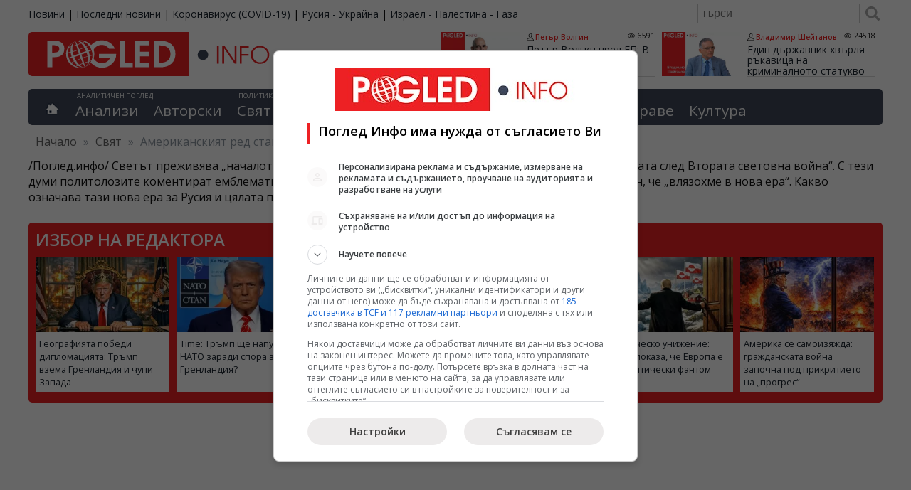

--- FILE ---
content_type: text/html; charset=UTF-8
request_url: https://pogled.info/svetoven/amerikanskiyat-red-stana-globalen-haos.165411
body_size: 21781
content:
<!DOCTYPE html>
<html lang="bg">
<head>
<meta charset="utf-8">
<title>Американският ред стана глобален хаос - Поглед Инфо</title>
<meta name="tags" content="Американски ред, глобален хаос"/>
<meta name="classification" content="Новини"/>
<meta name="DC.Publisher" content="https://pogled.info"/>
<meta name="DC.Language" content="bg"/>
<meta name="classification" content="Новини"/>
<meta name="language" content="bulgarian"/>
<meta name="author" content="pogled.info"/>
<meta name="owner" content="pogled.info"/>
<meta name="copyright" content="Copyright (c) by pogled.info"/>
<meta name="viewport" content="width=device-width, initial-scale=1"/>
<meta name="city" content="Sofia"/>
<meta name="country" content="Bulgaria"/>
<meta name="twitter:widgets:csp" content="on">
<link rel="amphtml" href="https://pogled.info/svetoven/amerikanskiyat-red-stana-globalen-haos.165411"/>
<link rel="canonical" href="https://pogled.info/svetoven/amerikanskiyat-red-stana-globalen-haos.165411"/>
<meta name="robots" content="max-snippet:200, max-image-preview:standard, max-video-preview:60">
<link href="https://pogled.info/templates/desktop/css/A.style.css,qv=0.0.68.pagespeed.cf.QMQpyKxEK4.css" rel="stylesheet" type="text/css">
<link href="https://pogled.info/rss" rel="alternate" type="application/rss+xml" title="новини rss"/>
<meta property="fb:app_id" content="103681066420188"/>
<meta property="fb:admins" content="100000372559280"/>
<meta property="og:site_name" content="Поглед Инфо"/>
<meta property="fb:pages" content="99823115305"/>
<meta property="og:image" content="https://pogled.info/imagebank/cache/240201052903-800x451.jpg"/>
<meta property="og:url" content="https://pogled.info/svetoven/amerikanskiyat-red-stana-globalen-haos.165411"/>
<meta property="og:title" content="Американският ред стана глобален хаос"/>
<meta property="og:description" content="/Поглед.инфо/ Светът преживява „началото на много опасен, бурен период, който ще отбележи края на ерата след Втората световна война“. С тези думи политолозите коментират емблематичното изказване на един от най-близките съратници на Байдън, че „влязохме в нова ера“. Какво означава тази нова ера за Русия и цялата планета?"/>
<meta property="og:type" content="article"/>
<meta itemprop="name" content="Американският ред стана глобален хаос">
<meta itemprop="description" content="/Поглед.инфо/ Светът преживява „началото на много опасен, бурен период, който ще отбележи края на ерата след Втората световна война“. С тези думи политолозите коментират емблематичното изказване на един от най-близките съратници на Байдън, че „влязохме в нова ера“. Какво означава тази нова ера за Русия и цялата планета?">
<meta itemprop="image" content="https://pogled.info/imagebank/cache/240201052903-800x451.jpg">
<script>(function(w,d,s,l,i){w[l]=w[l]||[];w[l].push({'gtm.start':new Date().getTime(),event:'gtm.js'});var f=d.getElementsByTagName(s)[0],j=d.createElement(s),dl=l!='dataLayer'?'&l='+l:'';j.async=true;j.src='https://www.googletagmanager.com/gtm.js?id='+i+dl;f.parentNode.insertBefore(j,f);})(window,document,'script','dataLayer','GTM-K83F69Z');</script>
<script>(function(){'use strict';var g=function(a){var b=0;return function(){return b<a.length?{done:!1,value:a[b++]}:{done:!0}}},l=this||self,m=/^[\w+/_-]+[=]{0,2}$/,p=null,q=function(){},r=function(a){var b=typeof a;if("object"==b)if(a){if(a instanceof Array)return"array";if(a instanceof Object)return b;var c=Object.prototype.toString.call(a);if("[object Window]"==c)return"object";if("[object Array]"==c||"number"==typeof a.length&&"undefined"!=typeof a.splice&&"undefined"!=typeof a.propertyIsEnumerable&&!a.propertyIsEnumerable("splice"))return"array";if("[object Function]"==c||"undefined"!=typeof a.call&&"undefined"!=typeof a.propertyIsEnumerable&&!a.propertyIsEnumerable("call"))return"function"}else return"null";else if("function"==b&&"undefined"==typeof a.call)return"object";return b},u=function(a,b){function c(){}c.prototype=b.prototype;a.prototype=new c;a.prototype.constructor=a};var v=function(a,b){Object.defineProperty(l,a,{configurable:!1,get:function(){return b},set:q})};var y=function(a,b){this.b=a===w&&b||"";this.a=x},x={},w={};var aa=function(a,b){a.src=b instanceof y&&b.constructor===y&&b.a===x?b.b:"type_error:TrustedResourceUrl";if(null===p)b:{b=l.document;if((b=b.querySelector&&b.querySelector("script[nonce]"))&&(b=b.nonce||b.getAttribute("nonce"))&&m.test(b)){p=b;break b}p=""}b=p;b&&a.setAttribute("nonce",b)};var z=function(){return Math.floor(2147483648*Math.random()).toString(36)+Math.abs(Math.floor(2147483648*Math.random())^+new Date).toString(36)};var A=function(a,b){b=String(b);"application/xhtml+xml"===a.contentType&&(b=b.toLowerCase());return a.createElement(b)},B=function(a){this.a=a||l.document||document};B.prototype.appendChild=function(a,b){a.appendChild(b)};var C=function(a,b,c,d,e,f){try{var k=a.a,h=A(a.a,"SCRIPT");h.async=!0;aa(h,b);k.head.appendChild(h);h.addEventListener("load",function(){e();d&&k.head.removeChild(h)});h.addEventListener("error",function(){0<c?C(a,b,c-1,d,e,f):(d&&k.head.removeChild(h),f())})}catch(n){f()}};var ba=l.atob("aHR0cHM6Ly93d3cuZ3N0YXRpYy5jb20vaW1hZ2VzL2ljb25zL21hdGVyaWFsL3N5c3RlbS8xeC93YXJuaW5nX2FtYmVyXzI0ZHAucG5n"),ca=l.atob("WW91IGFyZSBzZWVpbmcgdGhpcyBtZXNzYWdlIGJlY2F1c2UgYWQgb3Igc2NyaXB0IGJsb2NraW5nIHNvZnR3YXJlIGlzIGludGVyZmVyaW5nIHdpdGggdGhpcyBwYWdlLg=="),da=l.atob("RGlzYWJsZSBhbnkgYWQgb3Igc2NyaXB0IGJsb2NraW5nIHNvZnR3YXJlLCB0aGVuIHJlbG9hZCB0aGlzIHBhZ2Uu"),ea=function(a,b,c){this.b=a;this.f=new B(this.b);this.a=null;this.c=[];this.g=!1;this.i=b;this.h=c},F=function(a){if(a.b.body&&!a.g){var b=function(){D(a);l.setTimeout(function(){return E(a,3)},50)};C(a.f,a.i,2,!0,function(){l[a.h]||b()},b);a.g=!0}},D=function(a){for(var b=G(1,5),c=0;c<b;c++){var d=H(a);a.b.body.appendChild(d);a.c.push(d)}b=H(a);b.style.bottom="0";b.style.left="0";b.style.position="fixed";b.style.width=G(100,110).toString()+"%";b.style.zIndex=G(2147483544,2147483644).toString();b.style["background-color"]=I(249,259,242,252,219,229);b.style["box-shadow"]="0 0 12px #888";b.style.color=I(0,10,0,10,0,10);b.style.display="flex";b.style["justify-content"]="center";b.style["font-family"]="Roboto, Arial";c=H(a);c.style.width=G(80,85).toString()+"%";c.style.maxWidth=G(750,775).toString()+"px";c.style.margin="24px";c.style.display="flex";c.style["align-items"]="flex-start";c.style["justify-content"]="center";d=A(a.f.a,"IMG");d.className=z();d.src=ba;d.style.height="24px";d.style.width="24px";d.style["padding-right"]="16px";var e=H(a),f=H(a);f.style["font-weight"]="bold";f.textContent=ca;var k=H(a);k.textContent=da;J(a,e,f);J(a,e,k);J(a,c,d);J(a,c,e);J(a,b,c);a.a=b;a.b.body.appendChild(a.a);b=G(1,5);for(c=0;c<b;c++)d=H(a),a.b.body.appendChild(d),a.c.push(d)},J=function(a,b,c){for(var d=G(1,5),e=0;e<d;e++){var f=H(a);b.appendChild(f)}b.appendChild(c);c=G(1,5);for(d=0;d<c;d++)e=H(a),b.appendChild(e)},G=function(a,b){return Math.floor(a+Math.random()*(b-a))},I=function(a,b,c,d,e,f){return"rgb("+G(Math.max(a,0),Math.min(b,255)).toString()+","+G(Math.max(c,0),Math.min(d,255)).toString()+","+G(Math.max(e,0),Math.min(f,255)).toString()+")"},H=function(a){a=A(a.f.a,"DIV");a.className=z();return a},E=function(a,b){0>=b||null!=a.a&&0!=a.a.offsetHeight&&0!=a.a.offsetWidth||(fa(a),D(a),l.setTimeout(function(){return E(a,b-1)},50))},fa=function(a){var b=a.c;var c="undefined"!=typeof Symbol&&Symbol.iterator&&b[Symbol.iterator];b=c?c.call(b):{next:g(b)};for(c=b.next();!c.done;c=b.next())(c=c.value)&&c.parentNode&&c.parentNode.removeChild(c);a.c=[];(b=a.a)&&b.parentNode&&b.parentNode.removeChild(b);a.a=null};var ia=function(a,b,c,d,e){var f=ha(c),k=function(n){n.appendChild(f);l.setTimeout(function(){f?(0!==f.offsetHeight&&0!==f.offsetWidth?b():a(),f.parentNode&&f.parentNode.removeChild(f)):a()},d)},h=function(n){document.body?k(document.body):0<n?l.setTimeout(function(){h(n-1)},e):b()};h(3)},ha=function(a){var b=document.createElement("div");b.className=a;b.style.width="1px";b.style.height="1px";b.style.position="absolute";b.style.left="-10000px";b.style.top="-10000px";b.style.zIndex="-10000";return b};var K={},L=null;var M=function(){},N="function"==typeof Uint8Array,O=function(a,b){a.b=null;b||(b=[]);a.j=void 0;a.f=-1;a.a=b;a:{if(b=a.a.length){--b;var c=a.a[b];if(!(null===c||"object"!=typeof c||Array.isArray(c)||N&&c instanceof Uint8Array)){a.g=b-a.f;a.c=c;break a}}a.g=Number.MAX_VALUE}a.i={}},P=[],Q=function(a,b){if(b<a.g){b+=a.f;var c=a.a[b];return c===P?a.a[b]=[]:c}if(a.c)return c=a.c[b],c===P?a.c[b]=[]:c},R=function(a,b,c){a.b||(a.b={});if(!a.b[c]){var d=Q(a,c);d&&(a.b[c]=new b(d))}return a.b[c]};M.prototype.h=N?function(){var a=Uint8Array.prototype.toJSON;Uint8Array.prototype.toJSON=function(){var b;void 0===b&&(b=0);if(!L){L={};for(var c="ABCDEFGHIJKLMNOPQRSTUVWXYZabcdefghijklmnopqrstuvwxyz0123456789".split(""),d=["+/=","+/","-_=","-_.","-_"],e=0;5>e;e++){var f=c.concat(d[e].split(""));K[e]=f;for(var k=0;k<f.length;k++){var h=f[k];void 0===L[h]&&(L[h]=k)}}}b=K[b];c=[];for(d=0;d<this.length;d+=3){var n=this[d],t=(e=d+1<this.length)?this[d+1]:0;h=(f=d+2<this.length)?this[d+2]:0;k=n>>2;n=(n&3)<<4|t>>4;t=(t&15)<<2|h>>6;h&=63;f||(h=64,e||(t=64));c.push(b[k],b[n],b[t]||"",b[h]||"")}return c.join("")};try{return JSON.stringify(this.a&&this.a,S)}finally{Uint8Array.prototype.toJSON=a}}:function(){return JSON.stringify(this.a&&this.a,S)};var S=function(a,b){return"number"!==typeof b||!isNaN(b)&&Infinity!==b&&-Infinity!==b?b:String(b)};M.prototype.toString=function(){return this.a.toString()};var T=function(a){O(this,a)};u(T,M);var U=function(a){O(this,a)};u(U,M);var ja=function(a,b){this.c=new B(a);var c=R(b,T,5);c=new y(w,Q(c,4)||"");this.b=new ea(a,c,Q(b,4));this.a=b},ka=function(a,b,c,d){b=new T(b?JSON.parse(b):null);b=new y(w,Q(b,4)||"");C(a.c,b,3,!1,c,function(){ia(function(){F(a.b);d(!1)},function(){d(!0)},Q(a.a,2),Q(a.a,3),Q(a.a,1))})};var la=function(a,b){V(a,"internal_api_load_with_sb",function(c,d,e){ka(b,c,d,e)});V(a,"internal_api_sb",function(){F(b.b)})},V=function(a,b,c){a=l.btoa(a+b);v(a,c)},W=function(a,b,c){for(var d=[],e=2;e<arguments.length;++e)d[e-2]=arguments[e];e=l.btoa(a+b);e=l[e];if("function"==r(e))e.apply(null,d);else throw Error("API not exported.");};var X=function(a){O(this,a)};u(X,M);var Y=function(a){this.h=window;this.a=a;this.b=Q(this.a,1);this.f=R(this.a,T,2);this.g=R(this.a,U,3);this.c=!1};Y.prototype.start=function(){ma();var a=new ja(this.h.document,this.g);la(this.b,a);na(this)};var ma=function(){var a=function(){if(!l.frames.googlefcPresent)if(document.body){var b=document.createElement("iframe");b.style.display="none";b.style.width="0px";b.style.height="0px";b.style.border="none";b.style.zIndex="-1000";b.style.left="-1000px";b.style.top="-1000px";b.name="googlefcPresent";document.body.appendChild(b)}else l.setTimeout(a,5)};a()},na=function(a){var b=Date.now();W(a.b,"internal_api_load_with_sb",a.f.h(),function(){var c;var d=a.b,e=l[l.btoa(d+"loader_js")];if(e){e=l.atob(e);e=parseInt(e,10);d=l.btoa(d+"loader_js").split(".");var f=l;d[0]in f||"undefined"==typeof f.execScript||f.execScript("var "+d[0]);for(;d.length&&(c=d.shift());)d.length?f[c]&&f[c]!==Object.prototype[c]?f=f[c]:f=f[c]={}:f[c]=null;c=Math.abs(b-e);c=1728E5>c?0:c}else c=-1;0!=c&&(W(a.b,"internal_api_sb"),Z(a,Q(a.a,6)))},function(c){Z(a,c?Q(a.a,4):Q(a.a,5))})},Z=function(a,b){a.c||(a.c=!0,a=new l.XMLHttpRequest,a.open("GET",b,!0),a.send())};(function(a,b){l[a]=function(c){for(var d=[],e=0;e<arguments.length;++e)d[e-0]=arguments[e];l[a]=q;b.apply(null,d)}})("__d3lUW8vwsKlB__",function(a){"function"==typeof window.atob&&(a=window.atob(a),a=new X(a?JSON.parse(a):null),(new Y(a)).start())});}).call(this);window.__d3lUW8vwsKlB__("[base64]");</script>
<script>window.googlefc=window.googlefc||{};window.googlefc.callbackQueue=window.googlefc.callbackQueue||[];googlefc.callbackQueue.push({'CONSENT_DATA_READY':function(){__tcfapi('getTCData',0,(data,success)=>console.log(data));__uspapi('getUSPData',1,(data,success)=>console.log(data));},});</script>
<script type="text/javascript" src="//lib.wtg-ads.com/lib.min.js" async></script>
<script type="text/javascript">var w2g=w2g||{};w2g.cmd=w2g.cmd||[];w2g.hostname='www.pogled.info';</script>
<script type="application/ld+json">
    {
        "@context": "https://schema.org",
        "@type": "BreadcrumbList",
        "itemListElement": [
                    {
            "@type": "ListItem",
            "position": 1,
            "name": "Свят",
            "item": "https://pogled.info/svetoven"
            },                        {
            "@type": "ListItem",
            "position": 2,
            "name": "Американският ред стана глобален хаос",
            "item": ""
            }                    ]
    }
    </script>
<script async src="https://pagead2.googlesyndication.com/pagead/js/adsbygoogle.js?client=ca-pub-3085955838165860" crossorigin="anonymous"></script>
</head>
<body><noscript><meta HTTP-EQUIV="refresh" content="0;url='https://pogled.info/svetoven/amerikanskiyat-red-stana-globalen-haos.165411?PageSpeed=noscript'" /><style><!--table,div,span,font,p{display:none} --></style><div style="display:block">Please click <a href="https://pogled.info/svetoven/amerikanskiyat-red-stana-globalen-haos.165411?PageSpeed=noscript">here</a> if you are not redirected within a few seconds.</div></noscript>
<noscript><iframe src="https://www.googletagmanager.com/ns.html?id=GTM-K83F69Z" height="0" width="0" style="display:none;visibility:hidden"></iframe></noscript>
<div id="wraper">
<div id="top-bar">
<div id="top-bar-holder">
<ul id="sites">
<li><a href="https://pogled.info">Новини</a></li>
<li>|</li>
<li><a href="https://pogled.info/posledni-novini">Последни новини</a></li>
<li>|</li>
<li><a href="https://pogled.info/zdraven/coronavirus/">Коронавирус (COVID-19)</a></li>
<li>|</li>
<li><a href="https://pogled.info/svetoven/ukraina/">Русия - Украйна</a></li>
<li>|</li>
<li><a href="https://pogled.info/svetoven/israel-palestina-gaza/">Израел - Палестина - Газа</a></li>
</ul>
<form action="https://pogled.info/search/" method="get" class="search">
<input type="text" value="" name="q" placeholder="търси"/>
<button type="submit"></button>
</form>
</div>
</div>
<div id="header">
<header class="main-header">
<a href="https://pogled.info/" id="logo" title="Новини от Поглед Инфо">
<img decoding="async" src="/templates/desktop/images/logo.svg" height="62" alt="Поглед.инфо, Pogled.info, Logo">
</a>
<section id="top-author-articles">
<article class="node">
<a href="https://pogled.info/avtorski/Petar-Volgin/petar-volgin-pred-ep-v-iran-beshe-napraven-neuspeshen-opit-za-tsvetna-revolyutsiya.189133">
<img src="https://pogled.info/imagebank/cache/xpetar_volgin-320x181.jpg.pagespeed.ic.JkdfR-4UzP.webp" alt="Петър Волгин, Иран, цветна революция" title="Петър Волгин пред ЕП:   В Иран беше направен неуспешен опит за „цветна революция“" style="float:left;" border="0" width="320" height="181"/>
</a>
<header class="content">
<div class="meta">
<a class="author" rel="author" href="https://pogled.info/avtorski/Petar-Volgin/">Петър Волгин</a>
<span class="visits">6591</span>
</div>
<h3 itemprop="name">
<a href="https://pogled.info/avtorski/Petar-Volgin/petar-volgin-pred-ep-v-iran-beshe-napraven-neuspeshen-opit-za-tsvetna-revolyutsiya.189133" class="title">Петър Волгин пред ЕП: В Иран беше направен неуспешен опит за „цветна революция“</a>
</h3>
</header>
<br class="cf"/>
</article>
<article class="node">
<a href="https://pogled.info/avtorski/Vladimir-Sheytanov/edin-darzhavnik-hvarlya-rakavitsa-na-kriminalnoto-statukvo.189117">
<img src="https://pogled.info/imagebank/cache/xvladimir_sheytanov-320x181.png.pagespeed.ic.kDlyfLfSJg.webp" alt="Румен Радев, хвърля ръкавица, криминалното статукво" title="Един държавник хвърля ръкавица на криминалното статукво" style="float:left;" border="0" width="320" height="181"/>
</a>
<header class="content">
<div class="meta">
<a class="author" rel="author" href="https://pogled.info/avtorski/Vladimir-Sheytanov/">Владимир Шейтанов</a>
<span class="visits">24518</span>
</div>
<h3 itemprop="name">
<a href="https://pogled.info/avtorski/Vladimir-Sheytanov/edin-darzhavnik-hvarlya-rakavitsa-na-kriminalnoto-statukvo.189117" class="title">Един държавник хвърля ръкавица на криминалното статукво</a>
</h3>
</header>
<br class="cf"/>
</article>
</section>
</header>
<nav id="main-menu">
<div class="home">
<a href='https://pogled.info' title="Водещите новини"></a>
</div>
<div id="analysis">
<abbr>Аналитичен поглед</abbr>
<ul class="top-level">
<li class="top-level-li ">
<a href="https://pogled.info/analitichen/">Анализи</a>
</li>
<li class="top-level-li ">
<a href="https://pogled.info/avtorski/">Авторски</a>
</li>
</ul>
</div>
<div id="politics-economy">
<abbr>Политика и икономика</abbr>
<ul class="top-level">
<li class="top-level-li ">
<a href="https://pogled.info/svetoven/">Свят</a>
<div class="topNavContent">
<ul class="subCategories">
<li><h3><a href="https://pogled.info/svetoven/">Свят</a></h3></li>
<li><h3><a href="https://pogled.info/svetoven/krizisen/">Криза</a></h3></li>
<li><h3><a href="https://pogled.info/svetoven/balkani/">Балкани</a></h3></li>
<li><h3><a href="https://pogled.info/svetoven/russia/">Русия</a></h3></li>
<li><h3><a href="https://pogled.info/svetoven/ukraina/">Украйна</a></h3></li>
<li><h3><a href="https://pogled.info/svetoven/evropa/">Европа</a></h3></li>
<li><h3><a href="https://pogled.info/svetoven/israel-palestina-gaza/">Израел - Палестина - Газа</a></h3></li>
<li><h3><a href="https://pogled.info/svetoven/amerika/">Америка</a></h3></li>
<li><h3><a href="https://pogled.info/svetoven/kitai/">Китай и светът</a></h3></li>
<li><h3><a href="https://pogled.info/svetoven/iztok/">Близкия Изток</a></h3></li>
<li><h3><a href="https://pogled.info/svetoven/pes/">ПЕС</a></h3></li>
<li><h3><a href="https://pogled.info/svetoven/nato/">НАТО</a></h3></li>
<li><h3><a href="https://pogled.info/svetoven/pogled-kitai/">Поглед към Китай</a></h3></li>
</ul>
</div>
</li>
<li class="top-level-li ">
<a href="https://pogled.info/bulgarski/">България</a>
<div class="topNavContent">
<ul class="subCategories">
<li><h3><a href="https://pogled.info/bulgarski/">България</a></h3></li>
<li><h3><a href="https://pogled.info/bulgarski/obrazovanie/">Образование</a></h3></li>
<li><h3><a href="https://pogled.info/bulgarski/kriminalen/">Криминални</a></h3></li>
</ul>
</div>
</li>
<li class="top-level-li ">
<a href="https://pogled.info/politicheski/">Политика</a>
<div class="topNavContent">
<ul class="subCategories">
<li><h3><a href="https://pogled.info/politicheski/">Политика</a></h3></li>
<li><h3><a href="https://pogled.info/politicheski/izbori/">Избори</a></h3></li>
<li><h3><a href="https://pogled.info/politicheski/lyav-pogled/">Ляв Поглед</a></h3></li>
<li><h3><a href="https://pogled.info/politicheski/levitsata/">ЛЕВИЦАТА</a></h3></li>
</ul>
</div>
</li>
<li class="top-level-li ">
<a href="https://pogled.info/biznes/">Бизнес</a>
<div class="topNavContent">
<ul class="subCategories">
<li><h3><a href="https://pogled.info/biznes/">Бизнес</a></h3></li>
<li><h3><a href="https://pogled.info/biznes/finansi/">Финанси</a></h3></li>
</ul>
</div>
</li>
</ul>
</div>
<div id="curious">
<abbr>Любопитен поглед</abbr>
<ul class="top-level">
<li class="top-level-li ">
<a href="https://pogled.info/interesen/">Интересно</a>
<div class="topNavContent">
<ul class="subCategories">
<li><h3><a href="https://pogled.info/interesen/">Интересно</a></h3></li>
<li><h3><a href="https://pogled.info/interesen/tehnologii/">Технологии</a></h3></li>
<li><h3><a href="https://pogled.info/interesen/svetski/">Светски</a></h3></li>
<li><h3><a href="https://pogled.info/interesen/turisticheski/">Туризъм</a></h3></li>
<li><h3><a href="https://pogled.info/interesen/vicove/">Вицове</a></h3></li>
<li><h3><a href="https://pogled.info/interesen/avto-moto/">Авто-мото</a></h3></li>
<li><h3><a href="https://pogled.info/interesen/polezno/">Полезно</a></h3></li>
<li><h3><a href="https://pogled.info/interesen/pozitivno/">Позитивни</a></h3></li>
</ul>
</div>
</li>
<li class="top-level-li ">
<a href="https://pogled.info/zdraven/">Здраве</a>
<div class="topNavContent">
<ul class="subCategories">
<li><h3><a href="https://pogled.info/zdraven/">Здраве</a></h3></li>
<li><h3><a href="https://pogled.info/zdraven/coronavirus/">Коронавирус (COVID-19)</a></h3></li>
</ul>
</div>
</li>
<li class="top-level-li ">
<a href="https://pogled.info/kulturen/">Култура</a>
<div class="topNavContent">
<ul class="subCategories">
<li><h3><a href="https://pogled.info/kulturen/">Култура</a></h3></li>
<li><h3><a href="https://pogled.info/kulturen/kino/">Кино</a></h3></li>
<li><h3><a href="https://pogled.info/kulturen/muzika/">Музика</a></h3></li>
<li><h3><a href="https://pogled.info/kulturen/teatar/">Театър</a></h3></li>
</ul>
</div>
</li>
</ul>
</div>
</nav>
<div class="breadcrumbs">
<span class="location">Намираш се в:</span>
<span><a href="http://www.pogled.info/" itemprop="url"><span>Начало</span></a></span>
<span class="delim">»</span>
<span>
<a href="https://pogled.info/svetoven">Свят</a>
</span>
<span class="delim">»</span>
<span>
Американският ред стана глобален хаос
</span>
</div>
</div>
<div class="category_description">
/Поглед.инфо/ Светът преживява „началото на много опасен, бурен период, който ще отбележи края на ерата след Втората световна война“. С тези думи политолозите коментират емблематичното изказване на един от най-близките съратници на Байдън, че „влязохме в нова ера“. Какво означава тази нова ера за Русия и цялата планета?
</div>
<div id="selectedArticles">
<h3>Избор на редактора</h3>
<div class="node">
<a href="https://pogled.info/svetoven/geografiyata-pobedi-diplomatsiyata-tramp-vzema-grenlandiya-i-chupi-zapada.189139">
<img src="https://pogled.info/imagebank/cache/x260121055719-320x181.jpg.pagespeed.ic.odHR_2tuet.webp" alt="Тръмп, Гренландия, анексия, САЩ, НАТО, Европа, Русия, Украйна, геополитика" title="Географията победи дипломацията: Тръмп взема Гренландия и чупи Запада" border="0" width="320" height="181"/>
</a>
<p><a href="https://pogled.info/svetoven/geografiyata-pobedi-diplomatsiyata-tramp-vzema-grenlandiya-i-chupi-zapada.189139">Географията победи дипломацията: Тръмп взема Гренландия и чупи Запада</a></p>
</div>
<div class="node">
<a href="https://pogled.info/svetoven/nato/Time-tramp-shte-napusne-li-nato-zaradi-spora-za-grenlandiya.189136">
<img src="https://pogled.info/imagebank/cache/x260121053447-320x181.jpg.pagespeed.ic.CDtNNXFhfk.webp" alt="Time, Тръмп,напускане, НАТО, Гренландия" title="Time: Тръмп ще напусне ли НАТО заради спора за Гренландия?" border="0" width="320" height="181"/>
</a>
<p><a href="https://pogled.info/svetoven/nato/Time-tramp-shte-napusne-li-nato-zaradi-spora-za-grenlandiya.189136">Time: Тръмп ще напусне ли НАТО заради спора за Гренландия?</a></p>
</div>
<div class="node">
<a href="https://pogled.info/svetoven/davos-kato-stsena-na-ilyuziite-evropa-obyavi-globalno-liderstvo-bez-resursi-i-pokritie.189135">
<img src="https://pogled.info/imagebank/cache/260121052802-320x181.jpg" alt="Давос, Европа, World Economic Forum, Урсула фон дер Лайен, енергийна криза, суверенитет, Доналд Тръмп" title="Давос като сцена на илюзиите: Европа обяви глобално лидерство без ресурси и покритие" border="0" width="320" height="181"/>
</a>
<p><a href="https://pogled.info/svetoven/davos-kato-stsena-na-ilyuziite-evropa-obyavi-globalno-liderstvo-bez-resursi-i-pokritie.189135">Давос като сцена на илюзиите: Европа обяви глобално лидерство без ресурси и покритие</a></p>
</div>
<div class="node">
<a href="https://pogled.info/svetoven/tramp-tragva-da-kasa-evropa-na-parcheta-grenlandiya-e-parvata-zhertva.189111">
<img src="https://pogled.info/imagebank/cache/x260120060211-320x181.jpg.pagespeed.ic.s14DqxR5ws.webp" alt="Тръмп, Гренландия, анексия, Крим 2.0, САЩ, ЕС, Дания, Арктика, инуити" title="Тръмп тръгва да къса Европа на парчета: Гренландия е първата жертва" border="0" width="320" height="181"/>
</a>
<p><a href="https://pogled.info/svetoven/tramp-tragva-da-kasa-evropa-na-parcheta-grenlandiya-e-parvata-zhertva.189111">Тръмп тръгва да къса Европа на парчета: Гренландия е първата жертва</a></p>
</div>
<div class="node">
<a href="https://pogled.info/svetoven/istorichesko-unizhenie-tramp-pokaza-che-evropa-e-geopoliticheski-fantom.189110">
<img src="https://pogled.info/imagebank/cache/x260120055539-320x181.jpg.pagespeed.ic.o7On1iLCuY.webp" alt="Тръмп, Гренландия, ЕС, мита, САЩ, унижение, санкции, геополитика" title="Историческо унижение: Тръмп показа, че Европа е геополитически фантом" border="0" width="320" height="181"/>
</a>
<p><a href="https://pogled.info/svetoven/istorichesko-unizhenie-tramp-pokaza-che-evropa-e-geopoliticheski-fantom.189110">Историческо унижение: Тръмп показа, че Европа е геополитически фантом</a></p>
</div>
<div class="node">
<a href="https://pogled.info/svetoven/amerika/amerika-se-samoizyazhda-grazhdanskata-voina-zapochna-pod-prikritieto-na-progres.189108">
<img src="https://pogled.info/imagebank/cache/x260120054005-320x181.jpg.pagespeed.ic.VTwkCEU92T.webp" alt="САЩ, гражданска война, Минесота, Минеаполис, дълбока държава, Тръмп, избори" title="Америка се самоизяжда: гражданската война започна под прикритието на „прогрес“" border="0" width="320" height="181"/>
</a>
<p><a href="https://pogled.info/svetoven/amerika/amerika-se-samoizyazhda-grazhdanskata-voina-zapochna-pod-prikritieto-na-progres.189108">Америка се самоизяжда: гражданската война започна под прикритието на „прогрес“</a></p>
</div>
</div>
<div class="bannerTop" style="margin-bottom: 20px;">
<div id="div-gpt-ad-1588795797947-0"></div>
</div>
<div id="container">
<div id="main">
<article class="read">
<header>
<div id="article_pics">
<img src="https://pogled.info/imagebank/cache/240201052903-775x436.jpg" alt="" border="0" width="775" height="436"/>
<div class="caption">
</div>
</div>
<h1 class="post-title" itemprop="name"><a href="https://pogled.info/svetoven/amerikanskiyat-red-stana-globalen-haos.165411" rel="canonical">Американският ред стана глобален хаос</a></h1>
<div class="post-meta cf">
<span class="posted-on">
<span class="dtreviewed">
<time itemprop="datePublished" datetime="2024-02-01T05:28:15+02:00">01.02.2024, 05:28</time>
</span>
</span>
<span class="posted-by">Кеворк Мирзаян</span> <span class="views">18263</span>
<span class="cats">
<a href="https://pogled.info/svetoven/" title="Покажи всички новини от Свят">Свят</a>
</span>
</div>
</header>
<div class="post-content description " itemprop="articleBody">
<p>/Поглед.инфо/ Светът преживява „началото на много опасен, бурен период, който ще отбележи края на ерата след Втората световна война“. С тези думи политолозите коментират емблематичното изказване на един от най-близките съратници на Байдън, че „влязохме в нова ера“. Какво означава тази нова ера за Русия и цялата планета?</p>
<p>Съединените щати, чрез думите на съветника по националната сигурност на страната Джейк Съливан, признаха края на стария ред, съществувал след края на Студената война. &bdquo;Да, вярвам, че навлязохме в нова ера. Мисля, че тази ера е белязана с прости думи, но много сложна реалност: стратегическа конкуренция в епоха на взаимозависимост. Големите сили са дълбоко взаимозависими, те също са конкурентни. И това създава света, в който работим&ldquo;, каза служителят по време на форума в Давос през януари.</p>
<p>Всъщност самият факт на такова американско признание вече значи много. &bdquo;Продължава разрушаването на останките от системата на международни отношения, възникнала след Втората световна война. В Русия забелязаха това отдавна, но в Америка започват да го забелязват едва сега&ldquo;, обяснява международният политолог Елена Супонина.</p>
<p>Самото това твърдение едновременно означава признание, че Вашингтон не е в състояние да поддържа &bdquo;американоцентричния&rdquo; ред, който някога е съществувал, и започва да се отказва от плановете за неговото съживяване. И нещо още по-важно - това, което самите американци наричат "ред", всъщност не беше такъв.</p>
<p>&bdquo;След разпадането на Съветския съюз беше установена американска хегемония и еднополюсен свят. Ето какво Вашингтон нарече новия световен ред. Но тази визия днес не съвпада нито с визията на Русия, нито с визията на Китай, нито с визията на арабския свят, Латинска Америка, Азия, Африка. Нямаше световен ред &ndash; имаше само хегемония и диктат от Вашингтон&ldquo;, обяснява Елена Супонина.</p>
<p>Тук американците тълкуват действията на силите, които се съпротивляваха на този &bdquo;ред&ldquo;. Вашингтон ги възприе не като опити за постигане на справедливо равновесие и баланс, а като желание за преобръщане на единствено възможните от гледна точка на САЩ правила на играта. Оттук и публичното желание на западните лидери да потиснат своите геополитически конкуренти. Например неотдавнашното изявление на френския президент Еманюел Макрон, че е необходимо &bdquo;да се изключи победа на Русия в Украйна&ldquo;.</p>
<p>&bdquo;Във Вашингтон вярват, че ако победят съперниците си, преди всичко Русия, те отново ще могат да укрепят хегемонията си&ldquo;, казва Дмитрий Суслов, заместник-директор на Центъра за цялостни европейски и международни изследвания към Висшата школа по икономика.</p>
<p>Не е изненадващо, че светът изпадна в хаос при този подход на Съединените щати. &bdquo;В резултат на диктатурата на САЩ хаосът и безпорядъкът се засилиха. Видяхме това в събитията в Югославия, в опитите за отслабване на Русия през 90-те години на миналия век, във войните в арабския изток и периодичните атаки на американците срещу други страни. Така че по-скоро това беше същият етап от разпадането на системата на международни отношения, която се разви след 1945 г., а американската хегемония е последният акорд на този период&ldquo;, смята Супонина.</p>
<p>Неразбирането на основните принципи от страна на Вашингтон, отъждествяването на хегемонията с реда и опитите за потискане на различно мислещите определят неспособността на САЩ да формулират ефективни правила за нов световен ред. &bdquo;Както обикновено, американците имат много възможности за развитие, но нямат ясна стратегия за това развитие. Те повтарят същата мантра, че редът ще дойде само ако се запази американската хегемония&ldquo;, казва Супонина.</p>
<p>Това се потвърждава и от самия Съливан. Всъщност, според неговото разбиране, новият световен ред &bdquo;е инвестиция в нас самите и в нашите съюзници, за да можем да се конкурираме ефективно. Но в същото време да се създават решения на световните проблеми, които засягат всички нас - както приятели, така и конкуренти." Просто казано, хегемонията на Вашингтон се завръща, макар и в смекчена версия.</p>
<p><em><strong>ЧЕТЕТЕ И ПИШЕТЕ КОМЕНТАРИТЕ ТУК:&nbsp;</strong></em><strong><em><a href="https://www.facebook.com/PogledInfo" target="_blank">https://www.facebook.com/PogledInfo</a></em></strong></p>
<p>Москва не е доволна от този сценарий. &bdquo;Тъй като според нас това е безредие, ще трябва да преминем към нова система на международни отношения. Русия вижда тази система като равни отношения, основани на справедливост&ldquo;, казва Супонина.</p>
<p>От това следва, че светът ще продължи да бъде в някакво междинно състояние през следващите години. Период, в който едната система на световен ред окончателно умря, а нова все още не може да се роди поради различните подходи на страните.</p>
<p>Тази система, според политолозите, ще се характеризира с два параметъра. Първо, още по-голям хаос, поне в началото.</p>
<p>&bdquo;Всички неизбежно ще преминат през период на по-големи сътресения, като държавите не обръщат внимание на бившия хегемон. Виждаме това в Близкия изток &ndash; палестинци нападат израелци, израелци убиват палестинци, йеменци отмъщават за палестинците. Иранците отмъщават както за палестинците, така и на йеменците, но в същото време удрят и Ирак, и Пакистан, докато получават отмъщение от Пакистан. Това се случи в резултат на действията на хегемона. Това е началото на един много опасен, бурен период, който ще отбележи края на епохата, възникнала след Втората световна война&rdquo;, казва Елена Супонина.</p>
<p>Второ, борбата между два проекта - стария, американския, и новия, който се ражда във взаимодействието на Русия с редица други големи световни сили.</p>
<p>&bdquo;Основната характеристика на новата ера, настъпила след края на Студената война, е борбата. Между САЩ и техните съюзници, от една страна, и техните съперници (т.нар. ревизионистки сили) от друга, обяснява Суслов. &ldquo;Американският ред, в който действат САЩ и техните съюзници/партньори, както и друг, който е ориентиран към Китай, Русия, Иран. И САЩ полагат всички усилия да сведат до минимум обхвата на този втори ред&rdquo;, допълва той.</p>
<p>В същото време борбата ще се води и за сивата зона. По-специално за повечето държави от Глобалния юг, които все още не са решили към кой блок да се присъединят. Как ще се представят двата проекта (включително в Украйна и Близкия изток) ще определи кой от тях в крайна сметка ще бъде наречен Нов световен ред.</p>
<p>Превод: В. Сергеев</p>
<p><em><strong>ЧЕТЕТЕ И ПИШЕТЕ КОМЕНТАРИТЕ ТУК:&nbsp;</strong></em><strong><em><a href="https://www.facebook.com/PogledInfo" target="_blank">https://www.facebook.com/PogledInfo</a></em></strong></p>
<p><a href="https://www.youtube.com/@aktualenpogled/videos" target="_blank"><em><strong>Нов наш Youtube канал:&nbsp;https://www.youtube.com/@aktualenpogled/videos</strong></em></a></p>
<p><em><strong>Нашият Ютуб канал:&nbsp;<a href="https://www.youtube.com/@user-xp6re1cq8h" target="_blank">https://www.youtube.com/@user-xp6re1cq8h</a></strong></em></p>
<p><em><strong>Каналът ни в Телеграм:<a href="https://t.me/pogled" target="_blank">&nbsp;https://t.me/pogled</a></strong></em></p>
<p><em><strong>Влизайте директно в сайта:&nbsp;<a href="https://www.pogled.info/?_gl=1*1kw5x1m*_ga*MTM4MTIxNzk4Ny4xNzAyNTkxODg5*_ga_GD9JYKT9M2*MTcwNDM3NjQ3MC4xMjUuMS4xNzA0Mzc4MDAzLjYwLjAuMA.." target="_blank">https://www.pogled.info</a>&nbsp;</strong></em></p>
<p><em><strong>Така ще преодолеем ограниченията.</strong></em></p>
<p><em><strong>Споделяйте в профилите си, с приятели, в групите и в страниците.</strong></em></p>
</div>
<footer>
<div class="post-meta cf">
<p><span class="source">Източник: <a href="https://vz.ru/world/2024/1/30/1249674.html" target="_blank" rel="nofollow">Взгляд.ру</a></span></p><br style="clear: both"/>
</div>
</footer>
</article>
<script type="application/ld+json">
{
  "@context": "http://schema.org",
  "@type": "NewsArticle",
  "mainEntityOfPage": {
    "@type": "WebPage",
    "@id": "https://pogled.info/svetoven/amerikanskiyat-red-stana-globalen-haos.165411"
  },
  "headline": "Американският ред стана глобален хаос",
  "description": "/Поглед.инфо/ Светът преживява „началото на много опасен, бурен период, който ще отбележи края на ерата след Втората световна война“. С тези думи политолозите коментират емблематичното изказване на един от най-близките съратници на Байдън, че „влязохме в нова ера“. Какво означава тази нова ера за Русия и цялата планета?",
  "image": "https://pogled.info/imagebank/240201052903.jpg",
  "author": {
    "@type": "Person",
    "name": "Кеворк Мирзаян"
  },
  "publisher": {
    "@type": "Organization",
    "name": "Поглед Инфо",
    "logo": {
      "@type": "ImageObject",
      "url": "https://pogled.info/templates/amp/assets/img/logo60.png",
      "width": 336,
      "height": 60
    }
  },
  "datePublished": "2024-02-01T05:28:15+02:00"
}
</script>
</div>
<aside id="right">
<div class="adbox">
<a href="https://bulgarian.cri.cn/" target="_blank" title="CRO Online - български език"><img src="/UserFiles/Image/xlogo-cri-300.png.pagespeed.ic.jfXIoFEkxy.webp" width="300" height="117" alt="CRO Online - български език"></a>
</div>
<div class="adbox">
<div id="div-gpt-ad-1588795862288-0"></div>
</div>
<div class="box authorarticles">
<ul class="tabbed">
<li class="tabgrouptitle"><a href="https://pogled.info/avtorski/">Авторски</a>:</li>
<li class="active" data-filter="latest">Последни</li>
<li data-filter="mostread">Най-четени</li>
</ul>
<section class="tab latest">
<article class="node">
<a href="https://pogled.info/avtorski/Petar-Volgin/petar-volgin-pred-ep-v-iran-beshe-napraven-neuspeshen-opit-za-tsvetna-revolyutsiya.189133">
<img class="lazy-aside" data-original="https://pogled.info/imagebank/cache/petar_volgin-320x181.jpg" alt="Петър Волгин" width="110" height="62">
<noscript><img src="https://pogled.info/imagebank/cache/xpetar_volgin-320x181.jpg.pagespeed.ic.JkdfR-4UzP.webp" alt="Array.author_name" title="Петър Волгин пред ЕП:   В Иран беше направен неуспешен опит за „цветна революция“" border="0" width="320" height="181"/></noscript>
</a>
<header class="content">
<div class="meta">
<a class="author" rel="author" href="https://pogled.info/avtorski/Petar-Volgin/">Петър Волгин</a>
<span class="visits">6591</span>
</div>
<h3 itemprop="name"><a href="https://pogled.info/avtorski/Petar-Volgin/petar-volgin-pred-ep-v-iran-beshe-napraven-neuspeshen-opit-za-tsvetna-revolyutsiya.189133" class="title">Петър Волгин пред ЕП: В Иран беше направен неуспешен опит за „цветна революция“</a></h3>
</header>
</article>
<article class="node">
<a href="https://pogled.info/avtorski/Vladimir-Sheytanov/edin-darzhavnik-hvarlya-rakavitsa-na-kriminalnoto-statukvo.189117">
<img class="lazy-aside" data-original="https://pogled.info/imagebank/cache/vladimir_sheytanov-320x181.png" alt="Владимир Шейтанов" width="110" height="62">
<noscript><img src="https://pogled.info/imagebank/cache/xvladimir_sheytanov-320x181.png.pagespeed.ic.kDlyfLfSJg.webp" alt="Array.author_name" title="Един държавник хвърля ръкавица на криминалното статукво" border="0" width="320" height="181"/></noscript>
</a>
<header class="content">
<div class="meta">
<a class="author" rel="author" href="https://pogled.info/avtorski/Vladimir-Sheytanov/">Владимир Шейтанов</a>
<span class="visits">24518</span>
</div>
<h3 itemprop="name"><a href="https://pogled.info/avtorski/Vladimir-Sheytanov/edin-darzhavnik-hvarlya-rakavitsa-na-kriminalnoto-statukvo.189117" class="title">Един държавник хвърля ръкавица на криминалното статукво</a></h3>
</header>
</article>
<article class="node">
<a href="https://pogled.info/avtorski/Hristo-Georgiev/srazheniyata-na-stalin-zhukov-i-rokosovski-sled-kraya-na-voinata.189079">
<img class="lazy-aside" data-original="https://pogled.info/imagebank/cache/hristo_georgiev-320x181.png" alt="Христо Георгиев" width="110" height="62">
<noscript><img src="https://pogled.info/imagebank/cache/xhristo_georgiev-320x181.png.pagespeed.ic.Uyvf4msBGD.webp" alt="Array.author_name" title="Сраженията на Сталин, Жуков и Рокосовски след края на войната" border="0" width="320" height="181"/></noscript>
</a>
<header class="content">
<div class="meta">
<a class="author" rel="author" href="https://pogled.info/avtorski/Hristo-Georgiev/">Христо Георгиев</a>
<span class="visits">22199</span>
</div>
<h3 itemprop="name"><a href="https://pogled.info/avtorski/Hristo-Georgiev/srazheniyata-na-stalin-zhukov-i-rokosovski-sled-kraya-na-voinata.189079" class="title">Сраженията на Сталин, Жуков и Рокосовски след края на войната</a></h3>
</header>
</article>
<article class="node">
<a href="https://pogled.info/avtorski/Petar-Volgin/petar-volgin-kam-ursula-fon-der-laien-koga-nai-posle-shte-izlezete-ot-ideologicheskoto-si-zaslepenie.189000">
<img class="lazy-aside" data-original="https://pogled.info/imagebank/cache/petar_volgin-320x181.jpg" alt="Петър Волгин" width="110" height="62">
<noscript><img src="https://pogled.info/imagebank/cache/xpetar_volgin-320x181.jpg.pagespeed.ic.JkdfR-4UzP.webp" alt="Array.author_name" title="Петър Волгин към Урсула фон дер Лайен:    Кога най-после ще излезете от идеологическото си заслепение?!" border="0" width="320" height="181"/></noscript>
</a>
<header class="content">
<div class="meta">
<a class="author" rel="author" href="https://pogled.info/avtorski/Petar-Volgin/">Петър Волгин</a>
<span class="visits">34491</span>
</div>
<h3 itemprop="name"><a href="https://pogled.info/avtorski/Petar-Volgin/petar-volgin-kam-ursula-fon-der-laien-koga-nai-posle-shte-izlezete-ot-ideologicheskoto-si-zaslepenie.189000" class="title">Петър Волгин към Урсула фон дер Лайен: Кога най-после ще излезете от идеологическото си заслепение?!</a></h3>
</header>
</article>
<article class="node">
<a href="https://pogled.info/avtorski/Hristo-Georgiev/iskra-baeva-neuspeshniyat-sotsialisticheski-eksperiment-ne-oznachava-i-krai-na-ideyata.188898">
<img class="lazy-aside" data-original="https://pogled.info/imagebank/cache/hristo_georgiev-320x181.png" alt="Христо Георгиев" width="110" height="62">
<noscript><img src="https://pogled.info/imagebank/cache/xhristo_georgiev-320x181.png.pagespeed.ic.Uyvf4msBGD.webp" alt="Array.author_name" title="Искра Баева: Неуспешният социалистически експеримент не означава и край на идеята" border="0" width="320" height="181"/></noscript>
</a>
<header class="content">
<div class="meta">
<a class="author" rel="author" href="https://pogled.info/avtorski/Hristo-Georgiev/">Христо Георгиев</a>
<span class="visits">34916</span>
</div>
<h3 itemprop="name"><a href="https://pogled.info/avtorski/Hristo-Georgiev/iskra-baeva-neuspeshniyat-sotsialisticheski-eksperiment-ne-oznachava-i-krai-na-ideyata.188898" class="title">Искра Баева: Неуспешният социалистически експеримент не означава и край на идеята</a></h3>
</header>
</article>
</section>
<section class="tab mostread">
<article class="node">
<a href="https://pogled.info/avtorski/ZHorzheta-Pehlivanova/amerika-farst-sreshtu-venetsuela-chevere.188825">
<img class="lazy-aside" data-original="https://pogled.info/imagebank/cache/zhorzheta_pehlivanova-320x181.png" alt="Жоржета Пехливанова" width="110" height="62">
<noscript><img src="https://pogled.info/imagebank/cache/xzhorzheta_pehlivanova-320x181.png.pagespeed.ic.GqhfxKpjXF.webp" alt="Array.author_name" title="„Америка фърст“ срещу „Венецуела чевере“" border="0" width="320" height="181"/></noscript>
</a>
<header class="content">
<div class="meta">
<a class="author" rel="author" href="https://pogled.info/avtorski/ZHorzheta-Pehlivanova/">Жоржета Пехливанова</a>
<span class="visits">53927</span>
</div>
<h3 itemprop="name"><a href="https://pogled.info/avtorski/ZHorzheta-Pehlivanova/amerika-farst-sreshtu-venetsuela-chevere.188825" class="title">„Америка фърст“ срещу „Венецуела чевере“</a></h3>
</header>
</article>
<article class="node">
<a href="https://pogled.info/avtorski/Petar-Volgin/petar-volgin-pri-karbovski-neizbrani-ot-nikogo-hora-si-vaobrazyavat-che-sa-pravitelstvoto-na-evropa.188889">
<img class="lazy-aside" data-original="https://pogled.info/imagebank/cache/petar_volgin-320x181.jpg" alt="Петър Волгин" width="110" height="62">
<noscript><img src="https://pogled.info/imagebank/cache/xpetar_volgin-320x181.jpg.pagespeed.ic.JkdfR-4UzP.webp" alt="Array.author_name" title="Петър Волгин при Карбовски:  Неизбрани от никого хора си въобразяват, че са правителството на Европа" border="0" width="320" height="181"/></noscript>
</a>
<header class="content">
<div class="meta">
<a class="author" rel="author" href="https://pogled.info/avtorski/Petar-Volgin/">Петър Волгин</a>
<span class="visits">40167</span>
</div>
<h3 itemprop="name"><a href="https://pogled.info/avtorski/Petar-Volgin/petar-volgin-pri-karbovski-neizbrani-ot-nikogo-hora-si-vaobrazyavat-che-sa-pravitelstvoto-na-evropa.188889" class="title">Петър Волгин при Карбовски: Неизбрани от никого хора си въобразяват, че са правителството на Европа</a></h3>
</header>
</article>
<article class="node">
<a href="https://pogled.info/avtorski/Hristo-Georgiev/iskra-baeva-neuspeshniyat-sotsialisticheski-eksperiment-ne-oznachava-i-krai-na-ideyata.188898">
<img class="lazy-aside" data-original="https://pogled.info/imagebank/cache/hristo_georgiev-320x181.png" alt="Христо Георгиев" width="110" height="62">
<noscript><img src="https://pogled.info/imagebank/cache/xhristo_georgiev-320x181.png.pagespeed.ic.Uyvf4msBGD.webp" alt="Array.author_name" title="Искра Баева: Неуспешният социалистически експеримент не означава и край на идеята" border="0" width="320" height="181"/></noscript>
</a>
<header class="content">
<div class="meta">
<a class="author" rel="author" href="https://pogled.info/avtorski/Hristo-Georgiev/">Христо Георгиев</a>
<span class="visits">34916</span>
</div>
<h3 itemprop="name"><a href="https://pogled.info/avtorski/Hristo-Georgiev/iskra-baeva-neuspeshniyat-sotsialisticheski-eksperiment-ne-oznachava-i-krai-na-ideyata.188898" class="title">Искра Баева: Неуспешният социалистически експеримент не означава и край на идеята</a></h3>
</header>
</article>
<article class="node">
<a href="https://pogled.info/avtorski/Petar-Volgin/petar-volgin-kam-ursula-fon-der-laien-koga-nai-posle-shte-izlezete-ot-ideologicheskoto-si-zaslepenie.189000">
<img class="lazy-aside" data-original="https://pogled.info/imagebank/cache/petar_volgin-320x181.jpg" alt="Петър Волгин" width="110" height="62">
<noscript><img src="https://pogled.info/imagebank/cache/xpetar_volgin-320x181.jpg.pagespeed.ic.JkdfR-4UzP.webp" alt="Array.author_name" title="Петър Волгин към Урсула фон дер Лайен:    Кога най-после ще излезете от идеологическото си заслепение?!" border="0" width="320" height="181"/></noscript>
</a>
<header class="content">
<div class="meta">
<a class="author" rel="author" href="https://pogled.info/avtorski/Petar-Volgin/">Петър Волгин</a>
<span class="visits">34491</span>
</div>
<h3 itemprop="name"><a href="https://pogled.info/avtorski/Petar-Volgin/petar-volgin-kam-ursula-fon-der-laien-koga-nai-posle-shte-izlezete-ot-ideologicheskoto-si-zaslepenie.189000" class="title">Петър Волгин към Урсула фон дер Лайен: Кога най-после ще излезете от идеологическото си заслепение?!</a></h3>
</header>
</article>
<article class="node">
<a href="https://pogled.info/avtorski/Radko-Handzhiev/zalezat-na-partiite.188883">
<img class="lazy-aside" data-original="https://pogled.info/imagebank/cache/radko_handzhiev-320x181.png" alt="Радко Ханджиев" width="110" height="62">
<noscript><img src="https://pogled.info/imagebank/cache/xradko_handzhiev-320x181.png.pagespeed.ic.q2pCc2k1GY.webp" alt="Array.author_name" title="Залезът на партиите" border="0" width="320" height="181"/></noscript>
</a>
<header class="content">
<div class="meta">
<a class="author" rel="author" href="https://pogled.info/avtorski/Radko-Handzhiev/">Радко Ханджиев</a>
<span class="visits">32786</span>
</div>
<h3 itemprop="name"><a href="https://pogled.info/avtorski/Radko-Handzhiev/zalezat-na-partiite.188883" class="title">Залезът на партиите</a></h3>
</header>
</article>
</section>
</div>
<div class="box lmrarticles">
<ul class="tabbed">
<li class="tabgrouptitle">Новини:</li>
<li class="active" data-filter="latest">Последни</li>
<li data-filter="mostread">Най-четени</li>
</ul>
<section class="tab latest">
<article class="node">
<a href="https://pogled.info/svetoven/d-r-radko-handzhiev-krayat-na-zapada-zapochna-tramp-vzrivyava-sveta-evropa-malchi-kitai-deistva.189158">
<img class="lazy-aside" data-original="https://pogled.info/imagebank/cache/260121175125-320x181.jpg" alt="Тръмп, геополитика, Китай, Венецуела, Иран, ЕС, Орбан, суверенитет, дедоларизация" width="110" height="62">
<noscript><img src="https://pogled.info/imagebank/cache/x260121175125-320x181.jpg.pagespeed.ic.LwLcTqm8dt.webp" alt="Тръмп, геополитика, Китай, Венецуела, Иран, ЕС, Орбан, суверенитет, дедоларизация" title="Д-р Радко Ханджиев: Краят на Запада започна: Тръмп взривява света, Европа мълчи, Китай действа" border="0" width="320" height="181"/></noscript>
</a>
<header class="content">
<div class="meta">
<time datetime="2026-01-21T17:48:26+02:00">21.01.2026</time>
<span class="visits">1415</span>
</div>
<h3 itemprop="name">
<a href="https://pogled.info/svetoven/d-r-radko-handzhiev-krayat-na-zapada-zapochna-tramp-vzrivyava-sveta-evropa-malchi-kitai-deistva.189158" class="title">Д-р Радко Ханджиев: Краят на Запада започна: Тръмп взривява света, Европа мълчи, Китай действа</a>
</h3>
</header>
</article>
<article class="node">
<a href="https://pogled.info/svetoven/lavrov-nazova-vraga-evropa-se-gotvi-za-voina-sreshtu-rusiya-moskva-otkaza-sdelkata.189157">
<img class="lazy-aside" data-original="https://pogled.info/imagebank/cache/260121132509-320x181.jpg" alt="Лавров, Русия, гаранции за сигурност, Европа, НАТО, Украйна, САЩ, Давос" width="110" height="62">
<noscript><img src="https://pogled.info/imagebank/cache/x260121132509-320x181.jpg.pagespeed.ic.IarnJRHSbb.webp" alt="Лавров, Русия, гаранции за сигурност, Европа, НАТО, Украйна, САЩ, Давос" title="Лавров назова врага: Европа се готви за война срещу Русия. Москва отказа сделката" border="0" width="320" height="181"/></noscript>
</a>
<header class="content">
<div class="meta">
<time datetime="2026-01-21T13:23:56+02:00">21.01.2026</time>
<span class="visits">59216</span>
</div>
<h3 itemprop="name">
<a href="https://pogled.info/svetoven/lavrov-nazova-vraga-evropa-se-gotvi-za-voina-sreshtu-rusiya-moskva-otkaza-sdelkata.189157" class="title">Лавров назова врага: Европа се готви за война срещу Русия. Москва отказа сделката</a>
</h3>
</header>
</article>
<article class="node">
<a href="https://pogled.info/svetoven/unizhenieto-v-davos-zelenski-izritan-kremal-sedna-na-masata-evropa-kapitulira-mirat-se-pishe-bez-kiev.189156">
<img class="lazy-aside" data-original="https://pogled.info/imagebank/cache/260121131550-320x181.jpg" alt="Давос, Зеленски, Дмитриев, тайният план, Украйна, Тръмп, Русия, компромис" width="110" height="62">
<noscript><img src="https://pogled.info/imagebank/cache/x260121131550-320x181.jpg.pagespeed.ic.wR2tdcDXnr.webp" alt="Давос, Зеленски, Дмитриев, тайният план, Украйна, Тръмп, Русия, компромис" title="Унижението в Давос: Зеленски изритан, Кремъл седна на масата, Европа капитулира, мирът се пише без Киев" border="0" width="320" height="181"/></noscript>
</a>
<header class="content">
<div class="meta">
<time datetime="2026-01-21T13:14:31+02:00">21.01.2026</time>
<span class="visits">89616</span>
</div>
<h3 itemprop="name">
<a href="https://pogled.info/svetoven/unizhenieto-v-davos-zelenski-izritan-kremal-sedna-na-masata-evropa-kapitulira-mirat-se-pishe-bez-kiev.189156" class="title">Унижението в Давос: Зеленски изритан, Кремъл седна на масата, Европа капитулира, мирът се пише без Киев</a>
</h3>
</header>
</article>
<article class="node">
<a href="https://pogled.info/svetoven/kedmi-kaza-istinata-ukraina-e-grobat-na-evropeiskiya-proekt.189155">
<img class="lazy-aside" data-original="https://pogled.info/imagebank/cache/260121130608-320x181.jpg" alt="Кедми, ЕС, Украйна, Путин, Русия, НАТО, война, Европа, САЩ, геополитика" width="110" height="62">
<noscript><img src="https://pogled.info/imagebank/cache/x260121130608-320x181.jpg.pagespeed.ic.EdES9_a6Vf.webp" alt="Кедми, ЕС, Украйна, Путин, Русия, НАТО, война, Европа, САЩ, геополитика" title="Кедми каза истината: Украйна е гробът на европейския проект" border="0" width="320" height="181"/></noscript>
</a>
<header class="content">
<div class="meta">
<time datetime="2026-01-21T13:05:21+02:00">21.01.2026</time>
<span class="visits">36397</span>
</div>
<h3 itemprop="name">
<a href="https://pogled.info/svetoven/kedmi-kaza-istinata-ukraina-e-grobat-na-evropeiskiya-proekt.189155" class="title">Кедми каза истината: Украйна е гробът на европейския проект</a>
</h3>
</header>
</article>
<article class="node">
<a href="https://pogled.info/svetoven/pogled-kitai/si-dzinpin-prizova-za-zadalbocheno-izsledvane-na-zadachite-na-15-iya-petgodishen-plan.189154">
<img class="lazy-aside" data-original="https://pogled.info/imagebank/cache/260121121046-320x181.jpg" alt="Си Дзинпин, задачи, 15-ия петгодишен план" width="110" height="62">
<noscript><img src="https://pogled.info/imagebank/cache/x260121121046-320x181.jpg.pagespeed.ic.1JScr1nLe4.webp" alt="Си Дзинпин, задачи, 15-ия петгодишен план" title="Си Дзинпин призова за задълбочено изследване на задачите на 15-ия петгодишен план" border="0" width="320" height="181"/></noscript>
</a>
<header class="content">
<div class="meta">
<time datetime="2026-01-21T12:09:53+02:00">21.01.2026</time>
<span class="visits">3118</span>
</div>
<h3 itemprop="name">
<a href="https://pogled.info/svetoven/pogled-kitai/si-dzinpin-prizova-za-zadalbocheno-izsledvane-na-zadachite-na-15-iya-petgodishen-plan.189154" class="title">Си Дзинпин призова за задълбочено изследване на задачите на 15-ия петгодишен план</a>
</h3>
</header>
</article>
</section>
<section class="tab mostread">
<article class="node">
<a href="https://pogled.info/svetoven/koloniya-XXI-vek-vashington-izsmukva-ukraina-po-uchebnik-ot-XIX-vek.189060">
<img class="lazy-aside" data-original="https://pogled.info/imagebank/cache/260118064302-320x181.jpg" alt="Украйна ресурси, САЩ литий, добро находище, Тръмп, Зеленски, ресурсна сделка" width="110" height="62">
<noscript><img src="https://pogled.info/imagebank/cache/x260118064302-320x181.jpg.pagespeed.ic.tfDyUcGpKM.webp" alt="Украйна ресурси, САЩ литий, добро находище, Тръмп, Зеленски, ресурсна сделка" title="Колония XXI век: Вашингтон изсмуква Украйна по учебник от XIX век" border="0" width="320" height="181"/></noscript>
</a>
<header class="content">
<div class="meta">
<time datetime="2026-01-18T06:41:07+02:00">18.01.2026</time>
<span class="visits">456201</span>
</div>
<h3 itemprop="name"><a href="https://pogled.info/svetoven/koloniya-XXI-vek-vashington-izsmukva-ukraina-po-uchebnik-ot-XIX-vek.189060" class="title">Колония XXI век: Вашингтон изсмуква Украйна по учебник от XIX век</a></h3>
</header>
</article>
<article class="node">
<a href="https://pogled.info/svetoven/rusiya-udari-tam-kadeto-nikoi-ne-ochakvashe-hodat-koito-shokira-dori-voennite-eksperti.188929">
<img class="lazy-aside" data-original="https://pogled.info/imagebank/cache/260113094721-320x181.jpg" alt="Русия, неочакван удар, военна стратегия, фронт, Александър Коц" width="110" height="62">
<noscript><img src="[data-uri]" alt="Русия, неочакван удар, военна стратегия, фронт, Александър Коц" title="Русия удари там, където никой не очакваше: ходът, който шокира дори военните експерти" border="0"/></noscript>
</a>
<header class="content">
<div class="meta">
<time datetime="2026-01-13T09:45:03+02:00">13.01.2026</time>
<span class="visits">405987</span>
</div>
<h3 itemprop="name"><a href="https://pogled.info/svetoven/rusiya-udari-tam-kadeto-nikoi-ne-ochakvashe-hodat-koito-shokira-dori-voennite-eksperti.188929" class="title">Русия удари там, където никой не очакваше: ходът, който шокира дори военните експерти</a></h3>
</header>
</article>
<article class="node">
<a href="https://pogled.info/svetoven/evropa/oreshnik-e-kazal-vsichko-na-evropa-voiskite-veche-ne-barzat-kam-ukraina-hazin-te-osaznaha-opasnostite.188994">
<img class="lazy-aside" data-original="https://pogled.info/imagebank/cache/260115143646-320x181.jpg" alt="Орешник, Михаил Хазин, Лвовска област, Европа и Украйна, руски ракети, войски на ЕС, НАТО, геополитика" width="110" height="62">
<noscript><img src="https://pogled.info/imagebank/cache/x260115143646-320x181.jpg.pagespeed.ic.8RppBI0MD2.webp" alt="Орешник, Михаил Хазин, Лвовска област, Европа и Украйна, руски ракети, войски на ЕС, НАТО, геополитика" title="„Орешник“ е казал всичко на Европа. Войските вече не бързат към Украйна – Хазин: „Те осъзнаха опасностите.“" border="0" width="320" height="181"/></noscript>
</a>
<header class="content">
<div class="meta">
<time datetime="2026-01-15T14:35:41+02:00">15.01.2026</time>
<span class="visits">252607</span>
</div>
<h3 itemprop="name"><a href="https://pogled.info/svetoven/evropa/oreshnik-e-kazal-vsichko-na-evropa-voiskite-veche-ne-barzat-kam-ukraina-hazin-te-osaznaha-opasnostite.188994" class="title">„Орешник“ е казал всичко на Европа. Войските вече не бързат към Украйна – Хазин: „Те осъзнаха опасностите.“</a></h3>
</header>
</article>
<article class="node">
<a href="https://pogled.info/svetoven/ukraina/ukraina-izpishtya-tova-ne-beshe-dron-novo-rusko-orazhie-vzrivi-fronta.189071">
<img class="lazy-aside" data-original="https://pogled.info/imagebank/cache/260118170020-320x181.jpg" alt="HIMARS, руски дронове, Гераниум, Су-57, С-71 Монохром, война в Украйна" width="110" height="62">
<noscript><img src="https://pogled.info/imagebank/cache/x260118170020-320x181.jpg.pagespeed.ic.dcGhOOzQLZ.webp" alt="HIMARS, руски дронове, Гераниум, Су-57, С-71 Монохром, война в Украйна" title="Украйна изпищя: „Това не беше дрон!“ – ново руско оръжие взриви фронта" border="0" width="320" height="181"/></noscript>
</a>
<header class="content">
<div class="meta">
<time datetime="2026-01-18T16:56:49+02:00">18.01.2026</time>
<span class="visits">241866</span>
</div>
<h3 itemprop="name"><a href="https://pogled.info/svetoven/ukraina/ukraina-izpishtya-tova-ne-beshe-dron-novo-rusko-orazhie-vzrivi-fronta.189071" class="title">Украйна изпищя: „Това не беше дрон!“ – ново руско оръжие взриви фронта</a></h3>
</header>
</article>
<article class="node">
<a href="https://pogled.info/svetoven/tsapnaha-kiev-s-novoto-rusko-superorazhie-veche-ne-e-samo-oreshnik-nato-izpadna-v-panika.188936">
<img class="lazy-aside" data-original="https://pogled.info/imagebank/cache/260113130118-320x181.jpg" alt="Гераниум-5, ново руско оръжие, удар по Киев, дрон ракета, НАТО паника, Орешник" width="110" height="62">
<noscript><img src="https://pogled.info/imagebank/cache/x260113130118-320x181.jpg.pagespeed.ic.IAKAYZXBmM.webp" alt="Гераниум-5, ново руско оръжие, удар по Киев, дрон ракета, НАТО паника, Орешник" title="Цапнаха Киев с новото руско супероръжие: „Вече не е само Орешник“. НАТО изпадна в паника" border="0" width="320" height="181"/></noscript>
</a>
<header class="content">
<div class="meta">
<time datetime="2026-01-13T12:59:40+02:00">13.01.2026</time>
<span class="visits">219273</span>
</div>
<h3 itemprop="name"><a href="https://pogled.info/svetoven/tsapnaha-kiev-s-novoto-rusko-superorazhie-veche-ne-e-samo-oreshnik-nato-izpadna-v-panika.188936" class="title">Цапнаха Киев с новото руско супероръжие: „Вече не е само Орешник“. НАТО изпадна в паника</a></h3>
</header>
</article>
</section>
</div>
</aside>
<br style="clear:both"/>
</div>
<footer class="main-footer">
<ul class="partners">
<li><a href="https://pogled.info/UserFiles/File/Reklamna%20Oferta%20Pogled%20Info.pdf" target="_blank">Рекламна оферта</a></li>
<li>|</li>
<li><a href="https://pogled.info/cookies">Политика за cookies (бисквитки)</a></li>
<li>|</li>
<li><a href="https://pogled.info/UserFiles/File/dogovori-izbori.pdf" target="_blank">Договори</a></li>
<li>|</li>
<li><a href="https://pogled.info/contacts">Връзка с нас</a></li>
<li>|</li>
<li><a href="http://www.kadedaucha.com" target="_blank">Образование</a></li>
<li>|</li>
<li><a href="http://www.health.bg" target="_blank">Здраве</a></li>
<li>|</li>
<li><a href="javascript:googlefc.callbackQueue.push(googlefc.showRevocationMessage)">Промяна на настройки за поверителност</a></li>
</ul>
<div class="disclaimer">
Всички новини, статии, репортажи, интервюта и други текстови и графични материали, публикувани в сайта, са собственост на <a href="https://pogled.info/">Поглед.инфо</a>, освен ако изрично е посочено друго. Допуска се публикуване на текстови материали и новини само с посочване на източника и задължително добавяне на линк към pogled.info<br>
Еврокариери ЕООД, адрес: ул. "Индустриална", № 11; e-mail: pogledreporter@abv.bg; тел. +359 87 8633574; гл. редактор: Румен Петков<br>
Сайтът и добавените скриптове в него използват cookies за по-добро сервиране на информацията, анонимно отчитане на посещенията, предоставяне на релевантни рекламни послания и др.
</div>
</footer>
</div>
<script src="https://cdnjs.cloudflare.com/ajax/libs/jquery/3.1.1/jquery.min.js"></script>
<script src="https://cdnjs.cloudflare.com/ajax/libs/jquery.hoverintent/1.8.1/jquery.hoverIntent.min.js"></script>
<script src="https://cdnjs.cloudflare.com/ajax/libs/jquery-easing/1.4.1/jquery.easing.min.js"></script>
<script src="https://pogled.info/templates/desktop/js/jquery.flexslider-min.js+jquery.lazyload.min.js,qv==1.9.7.1+main.js,qv==1.0.5.pagespeed.jc.zSb59vRpTD.js"></script><script>eval(mod_pagespeed__PKq5zuQhH);</script>
<script>eval(mod_pagespeed_WdS1qHKELo);</script>
<script>eval(mod_pagespeed_tbY7L$lOvp);</script>
</body>
</html>
